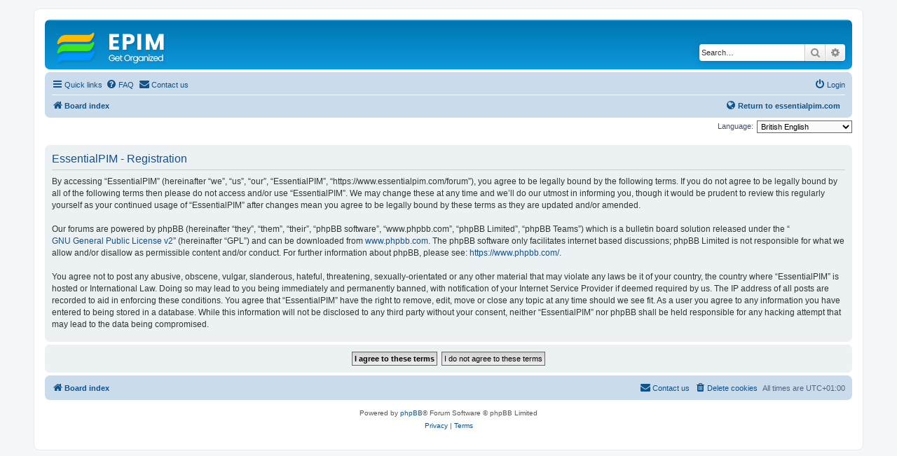

--- FILE ---
content_type: text/html
request_url: https://www.essentialpim.com/forum/ucp.php?mode=register&sid=30ecd3bbe9821ad2d38cd611a72c05c5
body_size: 233
content:
<html><script>
(() => {
  document.cookie = "ddos-session=" + escape("iui2JoRrigxP0ZDo45rYZxDd9qMgiRWr;1762326670;$2b$05$GT4QzRSrA1raQYpi5RT2.eU3s2Rxp4DsKdwyRyTanqhFloFbRmbyG") + "; path=/"; location.reload();
})();
</script></html>
